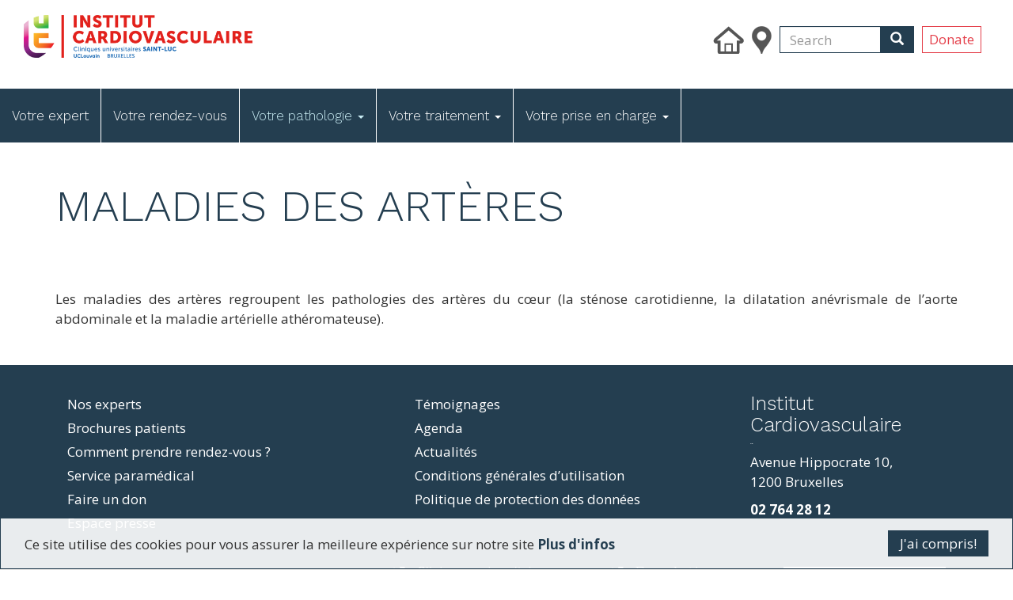

--- FILE ---
content_type: text/html; charset=UTF-8
request_url: https://www.institutcardiovasculaire.be/en/node/42
body_size: 7508
content:
<!DOCTYPE html>
<html  lang="en" dir="ltr" prefix="content: http://purl.org/rss/1.0/modules/content/  dc: http://purl.org/dc/terms/  foaf: http://xmlns.com/foaf/0.1/  og: http://ogp.me/ns#  rdfs: http://www.w3.org/2000/01/rdf-schema#  schema: http://schema.org/  sioc: http://rdfs.org/sioc/ns#  sioct: http://rdfs.org/sioc/types#  skos: http://www.w3.org/2004/02/skos/core#  xsd: http://www.w3.org/2001/XMLSchema# ">
  <head>
    <meta charset="utf-8" />
<script async src="https://www.googletagmanager.com/gtag/js?id=UA-179944276-1"></script>
<script>window.dataLayer = window.dataLayer || [];function gtag(){dataLayer.push(arguments)};gtag("js", new Date());gtag("config", "UA-179944276-1", {"groups":"default","anonymize_ip":true,"allow_ad_personalization_signals":false});</script>
<link rel="canonical" href="https://www.institutcardiovasculaire.be/en/node/42" />
<meta property="og:site_name" content="Drupal" />
<meta property="og:type" content="Basic page" />
<meta property="og:url" content="https://www.institutcardiovasculaire.be/en/node/42" />
<meta property="og:title" content="Maladies des artères" />
<meta name="twitter:card" content="summary" />
<meta name="twitter:description" content="L’Institut cardiovasculaire des Cliniques universitaires Saint-Luc" />
<meta name="twitter:site" content="259754853" />
<meta name="twitter:title" content="Maladies des artères" />
<meta name="twitter:url" content="https://www.institutcardiovasculaire.be/en/node/42" />
<meta name="Generator" content="Drupal 9 (https://www.drupal.org)" />
<meta name="MobileOptimized" content="width" />
<meta name="HandheldFriendly" content="true" />
<meta name="viewport" content="width=device-width, initial-scale=1.0" />
<link rel="icon" href="/sites/default/files/Favicon_0.png" type="image/png" />
<link rel="alternate" hreflang="fr" href="https://www.institutcardiovasculaire.be/fr/maladies-des-arteres" />

    <title>Maladies des artères | Drupal</title>
    <link rel="stylesheet" media="all" href="/sites/default/files/css/css_kLpk8ZZxdVIPq2Ax5ha5v2MERtHIy0BeQqHnHMaJLPs.css" />
<link rel="stylesheet" media="all" href="/sites/default/files/css/css_yZCIeox7ja3wenksOzHiqUSmqPHqK_o5colvV3_4n7o.css" />

    
  </head>
  <body class="path-node page-node-type-page has-glyphicons">
    <a href="#main-content" class="visually-hidden focusable skip-link">
      Skip to main content
    </a>
    
      <div class="dialog-off-canvas-main-canvas" data-off-canvas-main-canvas>
        <div class="container">
        <div class="row">

                                                                                                
                                                <section class="col-sm-12">
                                                                            <div class="highlighted">  <div class="region region-highlighted">
    <div data-drupal-messages-fallback class="hidden"></div>

  </div>
</div>
                                    

                                
                                                                            
                                    
                                                                            <div class="admin-tool-bar">
                            <div class="container">
                                
                            </div>
                        </div>
                                    
            </section>

                                </div>
    </div>

<a href="#" class="back-top" id="back-top">
    <span class="icon glyphicon glyphicon-arrow-up"></span>
</a>

        <div class="container-fluid header-top">
          <div class="col-md-6" role="heading">
                                  <div class="region region-header">
          <a class="logo navbar-btn pull-left" href="/en" title="Home" rel="home">
      <img class="img-responsive-header-logo" src="/sites/default/files/LogoInstitutCardiovasculaireHorizontal_0.png" alt="Home" />
    </a>
      
  </div>

                        </div>

          <div class="col-md-6">
              <ul class=" header-top__menu">
                  <li><a href="/en/node/2"><img
                                  src="/themes/custom/mmw/images/icon-home.png"></a></li>
                  <li><a href="/en/node/189"><img
                                  src="/themes/custom/mmw/images/icon-access.png"></a></li>
                  <li>
                                                  <div class="region region-header-search">
    <div class="search-block-form block block-search block-search-form-block" data-drupal-selector="search-block-form" id="block-mmw-search" role="search">
  
      <h2 class="visually-hidden">Search</h2>
    
      <form action="/en/search/node" method="get" id="search-block-form" accept-charset="UTF-8">
  <div class="form-item js-form-item form-type-search js-form-type-search form-item-keys js-form-item-keys form-no-label form-group">
      <label for="edit-keys" class="control-label sr-only">Search</label>
  
  
  <div class="input-group"><input title="Enter the terms you wish to search for." data-drupal-selector="edit-keys" class="form-search form-control" placeholder="Search" type="search" id="edit-keys" name="keys" value="" size="15" maxlength="128" data-toggle="tooltip" /><span class="input-group-btn"><button type="submit" value="Search" class="button js-form-submit form-submit btn-primary btn icon-only" name=""><span class="sr-only">Search</span><span class="icon glyphicon glyphicon-search" aria-hidden="true"></span></button></span></div>

  
  
  </div>
  <div class="form-actions form-group js-form-wrapper form-wrapper" data-drupal-selector="edit-actions" id="edit-actions--2"></div>

</form>

  </div>

  </div>

                                        </li>
                  <li class="header-top__menu-language">
                                        </li>
                  <li><a href="https://www.institutcardiovasculaire.be/fr/faire-un-don" target="_blank"
                         class="btn btn-primary-outline">Donate</a></li>
              </ul>

          </div>

      </div>
  
                                                                    <header class="navbar navbar-default navbar-top" id="navbar" role="banner">
            <div class="navbar-header">
                                                                <button type="button" class="navbar-toggle" data-toggle="collapse" data-target="#navbar-collapse">
                    <span class="sr-only">Toggle navigation</span>
                    <span class="icon-bar"></span>
                    <span class="icon-bar"></span>
                    <span class="icon-bar"></span>
                </button>
                            </div>
                        <div id="navbar-collapse" class="navbar-collapse collapse">
                  <div class="region region-navigation-collapsible">
    <nav role="navigation" aria-labelledby="block-mmw-main-menu-menu" id="block-mmw-main-menu">
            <h2 class="sr-only" id="block-mmw-main-menu-menu">Main navigation</h2>

      
              <ul class="menu navbar-nav">
                            <li>
        <a href="/en/node/44" data-drupal-link-system-path="node/44">Votre expert</a>
                  </li>
                        <li>
        <a href="/en/node/55" data-drupal-link-system-path="node/55">Votre rendez-vous</a>
                  </li>
                        <li class="expanded dropdown-first active">
        <a href="#nolink">Votre pathologie <span class="caret"></span></a>
                    <div class="dropdown-content-0">
                      <div class="row">
              <div class="col-md-12">
                <div class="row">
                                <ul class="menu dropdown">
                            <li class="expanded dropdown-submenu col-md-3">
          <a href="/en/node/142">Maladies du coeur</a>
                    <div class="dropdown-content-1">
                                    <ul class="menu dropdown">
                            <li>
        <a href="/en/node/152" target="_self" rel="" data-drupal-link-system-path="node/152">Angine de poitrine</a>
                  </li>
                        <li>
        <a href="/en/node/111" target="_self" data-drupal-link-system-path="node/111">Cardiomyopathies</a>
                  </li>
                        <li>
        <a href="/en/node/105" target="_self" data-drupal-link-system-path="node/105">Cardiopathies congénitales</a>
                  </li>
                        <li>
        <a href="/en/node/151" target="_self" rel="" data-drupal-link-system-path="node/151">Embolie pulmonaire</a>
                  </li>
                        <li>
        <a href="/en/node/103" target="_self" data-drupal-link-system-path="node/103">Endocardite</a>
                  </li>
                        <li>
        <a href="/en/node/156" target="_self" rel="" data-drupal-link-system-path="node/156">Fibrillation auriculaire</a>
                  </li>
                        <li>
        <a href="/en/node/150" target="_self" rel="" data-drupal-link-system-path="node/150">Hypertension artérielle pulmonaire</a>
                  </li>
                        <li>
        <a href="/en/node/153" target="_self" rel="" data-drupal-link-system-path="node/153">Infarctus</a>
                  </li>
                        <li>
        <a href="/en/node/102" target="_self" rel="" data-drupal-link-system-path="node/102">Insuffisance cardiaque</a>
                  </li>
                        <li>
        <a href="/en/node/246" data-drupal-link-system-path="node/246">Maladies des valves cardiaques</a>
                  </li>
                        <li>
        <a href="/en/node/158" target="_self" rel="" data-drupal-link-system-path="node/158">Mort subite</a>
                  </li>
                        <li>
        <a href="/en/node/106" target="_self" data-drupal-link-system-path="node/106">Myocardite</a>
                  </li>
                        <li>
        <a href="/en/node/104" target="_self" data-drupal-link-system-path="node/104">Péricardite</a>
                  </li>
                        <li>
        <a href="/en/node/155" target="_self" rel="" data-drupal-link-system-path="node/155">Syncope</a>
                  </li>
                        <li>
        <a href="/en/node/154" target="_self" data-drupal-link-system-path="node/154">Syndrome coronarien aigu</a>
                  </li>
                        <li>
        <a href="/en/node/157" target="_self" rel="" data-drupal-link-system-path="node/157">Tachycardie</a>
                  </li>
                        <li>
        <a href="/en/node/107" target="_self" data-drupal-link-system-path="node/107">Troubles du rythme</a>
                  </li>
        </ul>
  
                  </div>
            </li>
                        <li class="expanded dropdown-submenu col-md-3 active">
          <a href="/en/node/42">Maladies des artères</a>
                    <div class="dropdown-content-1">
                                    <ul class="menu dropdown">
                            <li>
        <a href="/en/node/108" target="_self" data-drupal-link-system-path="node/108">Athéromatose</a>
                  </li>
                        <li>
        <a href="/en/node/159" target="_self" data-drupal-link-system-path="node/159">Athéromatose périphérique</a>
                  </li>
                        <li>
        <a href="/en/node/109" target="_self" data-drupal-link-system-path="node/109">Maladies de l&#039;Aorte</a>
                  </li>
                        <li>
        <a href="/en/node/110" target="_self" rel="" data-drupal-link-system-path="node/110">Sténose carotidienne</a>
                  </li>
        </ul>
  
                  </div>
            </li>
                        <li class="expanded dropdown-submenu col-md-3">
          <a href="/en/node/141">Maladies du thorax</a>
                    <div class="dropdown-content-1">
                                    <ul class="menu dropdown">
                            <li>
        <a href="https://www.institutroialbertdeux.be/fr/cancer/cancer-thoracique-et-pulmonaire" target="_blank">Cancer du poumon</a>
                  </li>
                        <li>
        <a href="/en/node/317" target="_self" data-drupal-link-system-path="node/317">Déformation du thorax</a>
                  </li>
                        <li>
        <a href="/en/node/162" target="_self" rel="" data-drupal-link-system-path="node/162">Emphysème</a>
                  </li>
                        <li>
        <a href="/en/node/166" target="_self" rel="" data-drupal-link-system-path="node/166">Empyème</a>
                  </li>
                        <li>
        <a href="/en/node/164" target="_self" rel="" data-drupal-link-system-path="node/164">Epanchement pleural</a>
                  </li>
                        <li>
        <a href="/en/node/313" data-drupal-link-system-path="node/313">Hypersudation axillaire et palmaire</a>
                  </li>
                        <li>
        <a href="/en/node/161" target="_self" data-drupal-link-system-path="node/161">Myasthénie (Thymome)</a>
                  </li>
                        <li>
        <a href="/en/node/163" target="_self" rel="" data-drupal-link-system-path="node/163">Pneumothorax</a>
                  </li>
                        <li>
        <a href="/en/node/314" data-drupal-link-system-path="node/314">Syndrome de Raynaud</a>
                  </li>
        </ul>
  
                  </div>
            </li>
        </ul>
  
                </div>
              </div>
            </div>
                              </div>
            </li>
                        <li class="expanded dropdown-first">
        <a href="#nolink">Votre traitement <span class="caret"></span></a>
                    <div class="dropdown-content-0">
                      <div class="row">
              <div class="col-md-12">
                <div class="row">
                                <ul class="menu dropdown">
                            <li class="expanded dropdown-submenu col-md-3">
          <a href="#nolink">Examens et traitements des artères</a>
                    <div class="dropdown-content-1">
                                    <ul class="menu dropdown">
                            <li>
        <a href="/en/node/115" target="_self" rel="" data-drupal-link-system-path="node/115">Artériographie</a>
                  </li>
                        <li>
        <a href="/en/node/112" target="_self" data-drupal-link-system-path="node/112">Écho-Doppler</a>
                  </li>
                        <li>
        <a href="/en/node/114" target="_self" rel="" data-drupal-link-system-path="node/114">IRM des artères</a>
                  </li>
                        <li>
        <a href="/en/node/113" target="_self" rel="" data-drupal-link-system-path="node/113">Scanner</a>
                  </li>
                        <li>
        <a href="/en/node/118" target="_self" data-drupal-link-system-path="node/118">Traitement de l&#039;anévrisme </a>
                  </li>
                        <li>
        <a href="/en/node/116" target="_self" rel="" data-drupal-link-system-path="node/116">Traitement de la carotide</a>
                  </li>
                        <li>
        <a href="/en/node/117" target="_self" data-drupal-link-system-path="node/117">Traitement des artères périphériques</a>
                  </li>
        </ul>
  
                  </div>
            </li>
                        <li class="expanded dropdown-submenu col-md-3">
          <a href="#nolink">Examens et traitements du coeur</a>
                    <div class="dropdown-content-1">
                                    <ul class="menu dropdown">
                            <li>
        <a href="/en/node/280" target="_self" data-drupal-link-system-path="node/280">Artères Coronaires</a>
                  </li>
                        <li>
        <a href="/en/node/281" target="_self" data-drupal-link-system-path="node/281">Cathétérisme structurel</a>
                  </li>
                        <li>
        <a href="/en/node/282" target="_self" data-drupal-link-system-path="node/282">Décompensation cardiaque</a>
                  </li>
                        <li>
        <a href="/en/node/283" target="_self" data-drupal-link-system-path="node/283">Troubles du Rythme</a>
                  </li>
                        <li>
        <a href="/en/node/284" target="_self" data-drupal-link-system-path="node/284">Valves cardiaques</a>
                  </li>
                        <li>
        <a href="/en/node/121" data-drupal-link-system-path="node/121">Transplantation cardiaque</a>
                  </li>
        </ul>
  
                  </div>
            </li>
                        <li class="expanded dropdown-submenu col-md-3">
          <a href="#nolink">Examens et traitements du thorax</a>
                    <div class="dropdown-content-1">
                                    <ul class="menu dropdown">
                            <li>
        <a href="/en/node/170" target="_self" rel="" data-drupal-link-system-path="node/170">Pet-scanner </a>
                  </li>
                        <li>
        <a href="/en/node/169" target="_self" rel="" data-drupal-link-system-path="node/169">Spirométrie</a>
                  </li>
                        <li>
        <a href="/en/node/171" target="_self" data-drupal-link-system-path="node/171">Scanner thoracique</a>
                  </li>
                        <li>
        <a href="/en/node/317" data-drupal-link-system-path="node/317">Déformation du thorax</a>
                  </li>
                        <li>
        <a href="/en/node/316" data-drupal-link-system-path="node/316">Résection pulmonaire</a>
                  </li>
                        <li>
        <a href="/en/node/165" data-drupal-link-system-path="node/165">Sympathectomie thoracique</a>
                  </li>
                        <li>
        <a href="/en/node/315" data-drupal-link-system-path="node/315">Thymectomie</a>
                  </li>
        </ul>
  
                  </div>
            </li>
        </ul>
  
                </div>
              </div>
            </div>
                              </div>
            </li>
                        <li class="expanded dropdown-first">
        <a href="#nolink">Votre prise en charge <span class="caret"></span></a>
                    <div class="dropdown-content-0">
                      <div class="row">
              <div class="col-md-12">
                <div class="row">
                                <ul class="menu dropdown">
                            <li class="expanded dropdown-submenu col-md-3">
          <a href="#nolink">Services transversaux</a>
                    <div class="dropdown-content-1">
                                    <ul class="menu dropdown">
                            <li>
        <a href="/en/node/205" target="_self" data-drupal-link-system-path="node/205">Cathétérisme cardiaque</a>
                  </li>
                        <li>
        <a href="/en/node/204" target="_self" rel="" data-drupal-link-system-path="node/204">Salle d&#039;opération cardiaque</a>
                  </li>
                        <li>
        <a href="/en/node/206" target="_self" rel="" data-drupal-link-system-path="node/206">Soins intensifs cardiaques</a>
                  </li>
                        <li>
        <a href="/en/node/203" target="_self" rel="" data-drupal-link-system-path="node/203">Réadaptation cardiaque</a>
                  </li>
                        <li>
        <a href="https://www.saintluc.be/fr/centre-d-aide-aux-fumeurs" target="_blank">Centre d’aide aux fumeurs</a>
                  </li>
                        <li>
        <a href="/en/node/105" data-drupal-link-system-path="node/105">Centre des cardiopathies congénitales de l&#039;adulte</a>
                  </li>
        </ul>
  
                  </div>
            </li>
        </ul>
  
                </div>
              </div>
            </div>
                              </div>
            </li>
        </ul>
  


  </nav>

  </div>

                <!--<a href="#" class=" hamburger " id="sub-menu-cta">
                    <span class="line"></span>
                    <span class="line"></span>
                    <span class="line"></span>
                                                                            </a>-->
               <!-- <div class="navbar-top__sub-menu" id="sub-menu">
                    <div class="container-fluid">
                        <div class="row">
                                                    </div>
                                            </div>
                </div>-->
        </header>
    

    <div role="main" class="main-container  js-quickedit-main-content">

                            <div class="container">
                <a id="main-content"></a>
                
            </div>
        
                                              <div class="region region-content">
      
                                
<article data-history-node-id="42" role="article" lang="fr" about="/fr/maladies-des-arteres" typeof="schema:WebPage" class="page full clearfix">

    
      <header class="spacer-medium">
      <div class="container">
        <h1 class="page-header">
<span property="schema:name">Maladies des artères</span>
</h1>
      </div>
    </header>
  


  <div>
    
                                                                                                  
         
    
                        
                                            
                                            
                
                
        <div id="prg-1039"
            class="prg prg-1-columns spacer-medium spacer-small-top spacer-small-bottom ">
            <div class="container">
                <div class="row">
                    <div class="col-md-12">
                                                                        
                                                                                                  
                     <div class="clearfix prg-sub prg-text pusher-small">
            
                                                                                                  
         <p>Les maladies des artères regroupent les pathologies des artères du cœur (la sténose carotidienne, la dilatation anévrismale de l’aorte abdominale et la maladie artérielle athéromateuse).</p>
    
        </div>
    
    
                        
                    </div>
                    <div class="col-md-12">
                                            </div>
                </div>
            </div>
        </div>

    
    
  </div>

</article>


  </div>

                    
                                </div>


    <footer class="footer" role="contentinfo">
        <div class="container">
            <div class="row">
                <div class="col-md-9">
                                            <div class="row">
                              <div class="region region-footer-left">
    <nav role="navigation" aria-labelledby="block-mmw-footer-menu" id="block-mmw-footer">
            
  <h2 class="visually-hidden" id="block-mmw-footer-menu">Footer menu</h2>
  

        
        
                                                  <div class="col-md-6">
        <ul class="menu nav">
    
                        <li>
        <a href="/en/node/44" target="_self" rel="" data-drupal-link-system-path="node/44">Nos experts</a>
        </li>

                                    <li>
        <a href="https://www.saintluc.be/fr/brochures-information-patients#cardio" target="_blank">Brochures patients</a>
        </li>

                                    <li>
        <a href="/en/node/55" target="_self" rel="" data-drupal-link-system-path="node/55">Comment prendre rendez-vous ?</a>
        </li>

                                    <li>
        <a href="/en/node/201" target="_self" rel="" data-drupal-link-system-path="node/201">Service paramédical</a>
        </li>

                                    <li>
        <a href="/en/node/267" target="_self" data-drupal-link-system-path="node/267">Faire un don</a>
        </li>

                                    <li>
        <a href="/en/node/64" target="_blank" data-drupal-link-system-path="node/64">Espace presse</a>
        </li>

                
          </ul>
      </div>
      
                                                        <div class="col-md-6">
        <ul class="menu nav">
    
                        <li>
        <a href="/en/node/76" target="_self" rel="" data-drupal-link-system-path="node/76">Témoignages</a>
        </li>

                                    <li>
        <a href="/en/node/37" target="_self" rel="" data-drupal-link-system-path="node/37">Agenda</a>
        </li>

                                    <li>
        <a href="/en/node/36" target="_self" data-drupal-link-system-path="node/36">Actualités</a>
        </li>

                                    <li>
        <a href="/en/node/70" target="_self" rel="" data-drupal-link-system-path="node/70">Conditions générales d’utilisation</a>
        </li>

                                    <li>
        <a href="/en/node/69" target="_self" rel="" data-drupal-link-system-path="node/69">Politique de protection des données</a>
        </li>

                
          </ul>
      </div>
      
          
      


  </nav>

  </div>

                        </div>
                                    </div>
                                                                                                <div class="col-md-3">
                                              <div class="region region-footer-right">
    <section id="block-footeraddress" class="block block-block-content block-block-content501378dc-ee1e-47ec-8ab6-fca44283d021 clearfix">
  
    

      
                                                                                                  
         <h4>Institut Cardiovasculaire</h4>

<p style="font-size: 1px; line-height: 1px;"><a href="https://resizer.ai/">resizer</a></p>

<p>Avenue Hippocrate 10,<br />
1200 Bruxelles</p>

<p><a href="tel:027642812">02 764 28 12</a></p>

<div style="position: absolute !important; top: -6px; left: -23px; width: 1px; height: 1px; overflow: hidden !important;"><a href="https://redvid.io/" lang="en" target="_blank" xml:lang="en">reddit to mp4</a> <a href="https://horoscope.love/" lang="en" target="_blank" xml:lang="en">horoscope love</a> <a href="https://esle.io/" lang="en" target="_blank" xml:lang="en">easy coloring pages</a></div>

    
  </section>


  </div>

                                        <div class="spacer-small-top">
                </div>
            </div>
        </div>
        <div class="container-fluid spacer-small-top">
            <div class="row">
                <div class="col-md-12 footer__logos">

                    <a href="https://www.saintluc.be" target="_blank"><img class="footer__logo"
                                                                           src="/themes/custom/mmw/images/logo-footer-1.png"></a>
                    <a href="http://www.fondationsaintluc.be" target="_blank"><img class="footer__logo"
                                                                                   src="/themes/custom/mmw/images/logo-fsl.png"></a>
                    <a href="https://uclouvain.be/fr/index.html" target="_blank"><img class="footer__logo"
                                                                                      src="/themes/custom/mmw/images/logo-ucl.png"></a>
                </div>
            </div>
        </div>
    </footer>



  </div>

    
    <script type="application/json" data-drupal-selector="drupal-settings-json">{"path":{"baseUrl":"\/","scriptPath":null,"pathPrefix":"en\/","currentPath":"node\/42","currentPathIsAdmin":false,"isFront":false,"currentLanguage":"en"},"pluralDelimiter":"\u0003","suppressDeprecationErrors":true,"cookieconsent":{"message":"Ce site utilise des cookies pour vous assurer la meilleure exp\u00e9rience sur notre site","dismiss":"J\u0027ai compris!","learnMore":"Plus d\u0027infos","link":"\/en\/node\/71","path":"\/","expiry":365,"target":"_self","domain":".www.institutcardiovasculaire.be","markup":"\u003Cdiv class=\u0022cc_banner cc_container cc_container--open\u0022\u003E\n    \u003Ca href=\u0022#null\u0022 data-cc-event=\u0022click:dismiss\u0022 target=\u0022_blank\u0022 class=\u0022cc_btn cc_btn_accept_all\u0022\u003EJ\u0026#039;ai compris!\u003C\/a\u003E\n    \u003Cp class=\u0022cc_message\u0022\u003ECe site utilise des cookies pour vous assurer la meilleure exp\u00e9rience sur notre site \u003Ca data-cc-if=\u0022options.link\u0022 target=\u0022_self\u0022 class=\u0022cc_more_info\u0022 href=\u0022\/en\/node\/71\u0022\u003EPlus d\u0026#039;infos\u003C\/a\u003E\u003C\/p\u003E\n    \u003Ca class=\u0022cc_logo\u0022 target=\u0022_blank\u0022 href=\u0022http:\/\/silktide.com\/cookieconsent\u0022\u003ECookie Consent plugin for the EU cookie law\u003C\/a\u003E\n\u003C\/div\u003E\n","container":null,"theme":false},"google_analytics":{"account":"UA-179944276-1","trackOutbound":true,"trackMailto":true,"trackDownload":true,"trackDownloadExtensions":"7z|aac|arc|arj|asf|asx|avi|bin|csv|doc(x|m)?|dot(x|m)?|exe|flv|gif|gz|gzip|hqx|jar|jpe?g|js|mp(2|3|4|e?g)|mov(ie)?|msi|msp|pdf|phps|png|ppt(x|m)?|pot(x|m)?|pps(x|m)?|ppam|sld(x|m)?|thmx|qtm?|ra(m|r)?|sea|sit|tar|tgz|torrent|txt|wav|wma|wmv|wpd|xls(x|m|b)?|xlt(x|m)|xlam|xml|z|zip","trackColorbox":true},"bootstrap":{"forms_has_error_value_toggle":1,"modal_animation":1,"modal_backdrop":"true","modal_focus_input":1,"modal_keyboard":1,"modal_select_text":1,"modal_show":1,"modal_size":"","popover_enabled":1,"popover_animation":1,"popover_auto_close":1,"popover_container":"body","popover_content":"","popover_delay":"0","popover_html":0,"popover_placement":"right","popover_selector":"","popover_title":"","popover_trigger":"click","tooltip_enabled":1,"tooltip_animation":1,"tooltip_container":"body","tooltip_delay":"0","tooltip_html":0,"tooltip_placement":"auto left","tooltip_selector":"","tooltip_trigger":"hover"},"ajaxTrustedUrl":{"\/en\/search\/node":true},"user":{"uid":0,"permissionsHash":"177d447798ba20735502f354a14709f64aa3b74109dde944dfe4261682a64cbd"}}</script>
<script src="/core/assets/vendor/jquery/jquery.min.js?v=3.6.3"></script>
<script src="/core/assets/vendor/underscore/underscore-min.js?v=1.13.6"></script>
<script src="/core/misc/drupalSettingsLoader.js?v=9.5.10"></script>
<script src="/core/misc/drupal.js?v=9.5.10"></script>
<script src="/core/misc/drupal.init.js?v=9.5.10"></script>
<script src="/modules/contrib/cookieconsent/js/cookieconsent.settings.js?v=1.x"></script>
<script src="/modules/contrib/cookieconsent/js/cookieconsent.min.js?v=1.0.9"></script>
<script src="/modules/contrib/google_analytics/js/google_analytics.js?v=9.5.10"></script>
<script src="/themes/contrib/bootstrap/js/drupal.bootstrap.js?rzuhp6"></script>
<script src="/themes/contrib/bootstrap/js/attributes.js?rzuhp6"></script>
<script src="/themes/contrib/bootstrap/js/theme.js?rzuhp6"></script>
<script src="/themes/custom/mmw/bootstrap/assets/javascripts/bootstrap/affix.js?rzuhp6"></script>
<script src="/themes/custom/mmw/bootstrap/assets/javascripts/bootstrap/alert.js?rzuhp6"></script>
<script src="/themes/custom/mmw/bootstrap/assets/javascripts/bootstrap/button.js?rzuhp6"></script>
<script src="/themes/custom/mmw/bootstrap/assets/javascripts/bootstrap/carousel.js?rzuhp6"></script>
<script src="/themes/custom/mmw/bootstrap/assets/javascripts/bootstrap/collapse.js?rzuhp6"></script>
<script src="/themes/custom/mmw/bootstrap/assets/javascripts/bootstrap/dropdown.js?rzuhp6"></script>
<script src="/themes/custom/mmw/bootstrap/assets/javascripts/bootstrap/modal.js?rzuhp6"></script>
<script src="/themes/custom/mmw/bootstrap/assets/javascripts/bootstrap/tooltip.js?rzuhp6"></script>
<script src="/themes/custom/mmw/bootstrap/assets/javascripts/bootstrap/popover.js?rzuhp6"></script>
<script src="/themes/custom/mmw/bootstrap/assets/javascripts/bootstrap/scrollspy.js?rzuhp6"></script>
<script src="/themes/custom/mmw/bootstrap/assets/javascripts/bootstrap/tab.js?rzuhp6"></script>
<script src="/themes/custom/mmw/bootstrap/assets/javascripts/bootstrap/transition.js?rzuhp6"></script>
<script src="/themes/custom/mmw/js/app.js?rzuhp6"></script>
<script src="/themes/contrib/bootstrap/js/popover.js?rzuhp6"></script>
<script src="/themes/contrib/bootstrap/js/tooltip.js?rzuhp6"></script>

  </body>
</html>


--- FILE ---
content_type: application/javascript
request_url: https://www.institutcardiovasculaire.be/themes/custom/mmw/js/app.js?rzuhp6
body_size: 4020
content:
jQuery(function ($) {



    // Open menu on click
    $('#sub-menu-cta').click(function (e) {
       e.preventDefault();
       // $('#sub-menu').toggleClass('navbar-top__sub-menu--is-active');
       // $(this).toggleClass("is-active");

        if ($('#sub-menu').hasClass('navbar-top__sub-menu--is-active')) {
            $('#sub-menu').removeClass('navbar-top__sub-menu--is-active');
        } else {
            // parent_elem.find('.is-active').removeClass('is-active')
            $('#sub-menu').addClass('navbar-top__sub-menu--is-active');
        }

        if ($(this).hasClass('is-active')) {
            $(this).removeClass('is-active');
        } else {
            // parent_elem.find('.is-active').removeClass('is-active')
            $(this).addClass('is-active');
        }

        $('.menu.navbar-nav').find('.is-active').removeClass('is-active')
    });

    $('.dropdown-first > a').click(function (e) {
        e.preventDefault();
        var elem =  $(this).parent();
        var parent_elem = $(this).closest('.menu');

        if (elem.hasClass('is-active')) {
            elem.removeClass('is-active');
        } else {
            parent_elem.find('.is-active').removeClass('is-active')
            elem.addClass('is-active');
        }
        $('#sub-menu').removeClass('navbar-top__sub-menu--is-active');
        $('#sub-menu-cta').removeClass('is-active')
    });

    $(document).mouseup(function (e) {
        // alert('click');
        $target = $('.dropdown-first > a');
        if ($('.dropdown-first').hasClass('is-active') &&  (!$target.is(e.target))) {
            $('.dropdown-first').removeClass('is-active');
        }

        $targetBurger = $('#sub-menu-cta');
        if ($('#sub-menu').hasClass('navbar-top__sub-menu--is-active') && ($('#sub-menu-cta').hasClass('is-active')) &&  (!$targetBurger.is(e.target))) {
            $('#sub-menu').removeClass('navbar-top__sub-menu--is-active');
            $('#sub-menu-cta').removeClass('is-active')
        }

    });


    $(window).scroll(function() {
        if ($(this).scrollTop() >= 50) {
            $('#back-top').fadeIn(200);
        } else {
            $('#back-top').fadeOut(200);
        }
    });
    $('#back-top').click(function() {
        $('body,html').animate({
            scrollTop : 0
        }, 500);
    });


    // Statistic Timer
    if ( $('.prg-sub-statistic__number .number').length) {
        $(document).bind('scroll', function(ev) {
            var scrollOffset = $(document).scrollTop();
            var containerOffset = $('.prg-sub-statistic__number .number').offset().top - window.innerHeight;
            if (scrollOffset > containerOffset) {
                $('.prg-sub-statistic__number .number').each(function () {
                    var $this = $(this),
                        countTo = $this.attr('data-count');

                    $({countNum: $this.text()}).animate({
                            countNum: countTo
                        },

                        {
                            duration: 4000,
                            easing: 'linear',
                            step: function () {
                                $this.text(Math.floor(this.countNum));
                            },
                            complete: function () {
                                $this.text(this.countNum);
                                //alert('finished');
                            }

                        });
                });

            }
        });
    }

    // datepicker
    if($("input[name^=field_event_start_date_value]").length > 0) {
        $("input[name^=field_event_start_date_value]").datepicker({ dateFormat: 'yy-mm-dd' });
    }

    // anchors
    $('.prg').each(function () {
        var elemid = $(this).attr('id');
        $(this).prepend('<span class="anchors">#'+ elemid +'</span>');
    })

    $("#display-anchors").click(function (e) {
        e.preventDefault();
        $('body').addClass('anchors--is-active');
    })


});